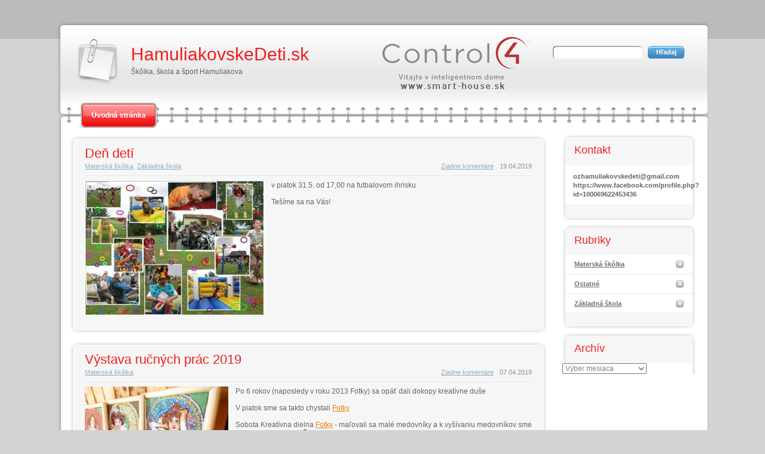

--- FILE ---
content_type: text/html; charset=UTF-8
request_url: http://www.hamuliakovskedeti.sk/category/skolka_hamuliakovo/
body_size: 7250
content:
<!DOCTYPE html PUBLIC "-//W3C//DTD XHTML 1.0 Transitional//EN" "http://www.w3.org/TR/xhtml1/DTD/xhtml1-transitional.dtd">
<html xmlns="http://www.w3.org/1999/xhtml">
<head profile="http://gmpg.org/xfn/11">
<meta http-equiv="Content-Type" content="text/html; charset=UTF-8" />
<title>HamuliakovskeDeti.sk   &raquo; Materská škôlka</title>
<meta name="generator" content="WordPress 2.7.1" /> <!-- leave this for stats -->
<link rel="stylesheet" href="http://www.hamuliakovskedeti.sk/wp-content/themes/modern-notepad/style.css" type="text/css" media="screen" />
<link rel="stylesheet" href="http://www.hamuliakovskedeti.sk/wp-content/themes/modern-notepad/print.css" type="text/css" media="print" />
<link rel="alternate" type="application/rss+xml" title="RSS 2.0" href="http://www.hamuliakovskedeti.sk/feed/" />
<link rel="alternate" type="text/xml" title="RSS .92" href="http://www.hamuliakovskedeti.sk/feed/rss/" />
<link rel="alternate" type="application/atom+xml" title="Atom 0.3" href="http://www.hamuliakovskedeti.sk/feed/atom/" />
<link rel="pingback" href="http://www.hamuliakovskedeti.sk/xmlrpc.php" />
	<link rel='archives' title='Máj 2025' href='http://www.hamuliakovskedeti.sk/2025/05/' />
	<link rel='archives' title='Február 2025' href='http://www.hamuliakovskedeti.sk/2025/02/' />
	<link rel='archives' title='Január 2024' href='http://www.hamuliakovskedeti.sk/2024/01/' />
	<link rel='archives' title='November 2020' href='http://www.hamuliakovskedeti.sk/2020/11/' />
	<link rel='archives' title='Júl 2020' href='http://www.hamuliakovskedeti.sk/2020/07/' />
	<link rel='archives' title='Jún 2020' href='http://www.hamuliakovskedeti.sk/2020/06/' />
	<link rel='archives' title='Marec 2020' href='http://www.hamuliakovskedeti.sk/2020/03/' />
	<link rel='archives' title='December 2019' href='http://www.hamuliakovskedeti.sk/2019/12/' />
	<link rel='archives' title='Júl 2019' href='http://www.hamuliakovskedeti.sk/2019/07/' />
	<link rel='archives' title='Apríl 2019' href='http://www.hamuliakovskedeti.sk/2019/04/' />
	<link rel='archives' title='Február 2019' href='http://www.hamuliakovskedeti.sk/2019/02/' />
	<link rel='archives' title='Január 2019' href='http://www.hamuliakovskedeti.sk/2019/01/' />
	<link rel='archives' title='December 2018' href='http://www.hamuliakovskedeti.sk/2018/12/' />
	<link rel='archives' title='November 2018' href='http://www.hamuliakovskedeti.sk/2018/11/' />
	<link rel='archives' title='August 2018' href='http://www.hamuliakovskedeti.sk/2018/08/' />
	<link rel='archives' title='Júl 2018' href='http://www.hamuliakovskedeti.sk/2018/07/' />
	<link rel='archives' title='Jún 2018' href='http://www.hamuliakovskedeti.sk/2018/06/' />
	<link rel='archives' title='Apríl 2018' href='http://www.hamuliakovskedeti.sk/2018/04/' />
	<link rel='archives' title='Marec 2018' href='http://www.hamuliakovskedeti.sk/2018/03/' />
	<link rel='archives' title='Február 2018' href='http://www.hamuliakovskedeti.sk/2018/02/' />
	<link rel='archives' title='Január 2018' href='http://www.hamuliakovskedeti.sk/2018/01/' />
	<link rel='archives' title='December 2017' href='http://www.hamuliakovskedeti.sk/2017/12/' />
	<link rel='archives' title='November 2017' href='http://www.hamuliakovskedeti.sk/2017/11/' />
	<link rel='archives' title='Október 2017' href='http://www.hamuliakovskedeti.sk/2017/10/' />
	<link rel='archives' title='September 2017' href='http://www.hamuliakovskedeti.sk/2017/09/' />
	<link rel='archives' title='Júl 2017' href='http://www.hamuliakovskedeti.sk/2017/07/' />
	<link rel='archives' title='Jún 2017' href='http://www.hamuliakovskedeti.sk/2017/06/' />
	<link rel='archives' title='Máj 2017' href='http://www.hamuliakovskedeti.sk/2017/05/' />
	<link rel='archives' title='Apríl 2017' href='http://www.hamuliakovskedeti.sk/2017/04/' />
	<link rel='archives' title='Marec 2017' href='http://www.hamuliakovskedeti.sk/2017/03/' />
	<link rel='archives' title='Február 2017' href='http://www.hamuliakovskedeti.sk/2017/02/' />
	<link rel='archives' title='December 2016' href='http://www.hamuliakovskedeti.sk/2016/12/' />
	<link rel='archives' title='November 2016' href='http://www.hamuliakovskedeti.sk/2016/11/' />
	<link rel='archives' title='Október 2016' href='http://www.hamuliakovskedeti.sk/2016/10/' />
	<link rel='archives' title='September 2016' href='http://www.hamuliakovskedeti.sk/2016/09/' />
	<link rel='archives' title='Júl 2016' href='http://www.hamuliakovskedeti.sk/2016/07/' />
	<link rel='archives' title='Jún 2016' href='http://www.hamuliakovskedeti.sk/2016/06/' />
	<link rel='archives' title='Máj 2016' href='http://www.hamuliakovskedeti.sk/2016/05/' />
	<link rel='archives' title='Apríl 2016' href='http://www.hamuliakovskedeti.sk/2016/04/' />
	<link rel='archives' title='Marec 2016' href='http://www.hamuliakovskedeti.sk/2016/03/' />
	<link rel='archives' title='Február 2016' href='http://www.hamuliakovskedeti.sk/2016/02/' />
	<link rel='archives' title='Január 2016' href='http://www.hamuliakovskedeti.sk/2016/01/' />
	<link rel='archives' title='December 2015' href='http://www.hamuliakovskedeti.sk/2015/12/' />
	<link rel='archives' title='November 2015' href='http://www.hamuliakovskedeti.sk/2015/11/' />
	<link rel='archives' title='Október 2015' href='http://www.hamuliakovskedeti.sk/2015/10/' />
	<link rel='archives' title='September 2015' href='http://www.hamuliakovskedeti.sk/2015/09/' />
	<link rel='archives' title='Júl 2015' href='http://www.hamuliakovskedeti.sk/2015/07/' />
	<link rel='archives' title='Jún 2015' href='http://www.hamuliakovskedeti.sk/2015/06/' />
	<link rel='archives' title='Máj 2015' href='http://www.hamuliakovskedeti.sk/2015/05/' />
	<link rel='archives' title='Apríl 2015' href='http://www.hamuliakovskedeti.sk/2015/04/' />
	<link rel='archives' title='Február 2015' href='http://www.hamuliakovskedeti.sk/2015/02/' />
	<link rel='archives' title='Január 2015' href='http://www.hamuliakovskedeti.sk/2015/01/' />
	<link rel='archives' title='December 2014' href='http://www.hamuliakovskedeti.sk/2014/12/' />
	<link rel='archives' title='November 2014' href='http://www.hamuliakovskedeti.sk/2014/11/' />
	<link rel='archives' title='Október 2014' href='http://www.hamuliakovskedeti.sk/2014/10/' />
	<link rel='archives' title='September 2014' href='http://www.hamuliakovskedeti.sk/2014/09/' />
	<link rel='archives' title='August 2014' href='http://www.hamuliakovskedeti.sk/2014/08/' />
	<link rel='archives' title='Júl 2014' href='http://www.hamuliakovskedeti.sk/2014/07/' />
	<link rel='archives' title='Jún 2014' href='http://www.hamuliakovskedeti.sk/2014/06/' />
	<link rel='archives' title='Máj 2014' href='http://www.hamuliakovskedeti.sk/2014/05/' />
	<link rel='archives' title='Apríl 2014' href='http://www.hamuliakovskedeti.sk/2014/04/' />
	<link rel='archives' title='Marec 2014' href='http://www.hamuliakovskedeti.sk/2014/03/' />
	<link rel='archives' title='Február 2014' href='http://www.hamuliakovskedeti.sk/2014/02/' />
	<link rel='archives' title='Január 2014' href='http://www.hamuliakovskedeti.sk/2014/01/' />
	<link rel='archives' title='December 2013' href='http://www.hamuliakovskedeti.sk/2013/12/' />
	<link rel='archives' title='November 2013' href='http://www.hamuliakovskedeti.sk/2013/11/' />
	<link rel='archives' title='Október 2013' href='http://www.hamuliakovskedeti.sk/2013/10/' />
	<link rel='archives' title='September 2013' href='http://www.hamuliakovskedeti.sk/2013/09/' />
	<link rel='archives' title='August 2013' href='http://www.hamuliakovskedeti.sk/2013/08/' />
	<link rel='archives' title='Júl 2013' href='http://www.hamuliakovskedeti.sk/2013/07/' />
	<link rel='archives' title='Jún 2013' href='http://www.hamuliakovskedeti.sk/2013/06/' />
	<link rel='archives' title='Máj 2013' href='http://www.hamuliakovskedeti.sk/2013/05/' />
	<link rel='archives' title='Apríl 2013' href='http://www.hamuliakovskedeti.sk/2013/04/' />
	<link rel='archives' title='Marec 2013' href='http://www.hamuliakovskedeti.sk/2013/03/' />
	<link rel='archives' title='Február 2013' href='http://www.hamuliakovskedeti.sk/2013/02/' />
	<link rel='archives' title='Január 2013' href='http://www.hamuliakovskedeti.sk/2013/01/' />
	<link rel='archives' title='December 2012' href='http://www.hamuliakovskedeti.sk/2012/12/' />
	<link rel='archives' title='November 2012' href='http://www.hamuliakovskedeti.sk/2012/11/' />
	<link rel='archives' title='Október 2012' href='http://www.hamuliakovskedeti.sk/2012/10/' />
	<link rel='archives' title='September 2012' href='http://www.hamuliakovskedeti.sk/2012/09/' />
	<link rel='archives' title='Júl 2012' href='http://www.hamuliakovskedeti.sk/2012/07/' />
	<link rel='archives' title='Jún 2012' href='http://www.hamuliakovskedeti.sk/2012/06/' />
	<link rel='archives' title='Máj 2012' href='http://www.hamuliakovskedeti.sk/2012/05/' />
	<link rel='archives' title='Apríl 2012' href='http://www.hamuliakovskedeti.sk/2012/04/' />
	<link rel='archives' title='Marec 2012' href='http://www.hamuliakovskedeti.sk/2012/03/' />
	<link rel='archives' title='Február 2012' href='http://www.hamuliakovskedeti.sk/2012/02/' />
	<link rel='archives' title='Január 2012' href='http://www.hamuliakovskedeti.sk/2012/01/' />
	<link rel='archives' title='December 2011' href='http://www.hamuliakovskedeti.sk/2011/12/' />
	<link rel='archives' title='November 2011' href='http://www.hamuliakovskedeti.sk/2011/11/' />
	<link rel='archives' title='Október 2011' href='http://www.hamuliakovskedeti.sk/2011/10/' />
	<link rel='archives' title='September 2011' href='http://www.hamuliakovskedeti.sk/2011/09/' />
	<link rel='archives' title='Júl 2011' href='http://www.hamuliakovskedeti.sk/2011/07/' />
	<link rel='archives' title='Jún 2011' href='http://www.hamuliakovskedeti.sk/2011/06/' />
	<link rel='archives' title='Máj 2011' href='http://www.hamuliakovskedeti.sk/2011/05/' />
	<link rel='archives' title='Apríl 2011' href='http://www.hamuliakovskedeti.sk/2011/04/' />
	<link rel='archives' title='Marec 2011' href='http://www.hamuliakovskedeti.sk/2011/03/' />
	<link rel='archives' title='Február 2011' href='http://www.hamuliakovskedeti.sk/2011/02/' />
	<link rel='archives' title='Január 2011' href='http://www.hamuliakovskedeti.sk/2011/01/' />
	<link rel='archives' title='December 2010' href='http://www.hamuliakovskedeti.sk/2010/12/' />
	<link rel='archives' title='November 2010' href='http://www.hamuliakovskedeti.sk/2010/11/' />
	<link rel='archives' title='Október 2010' href='http://www.hamuliakovskedeti.sk/2010/10/' />
	<link rel='archives' title='September 2010' href='http://www.hamuliakovskedeti.sk/2010/09/' />
	<link rel='archives' title='August 2010' href='http://www.hamuliakovskedeti.sk/2010/08/' />
	<link rel='archives' title='Júl 2010' href='http://www.hamuliakovskedeti.sk/2010/07/' />
	<link rel='archives' title='Jún 2010' href='http://www.hamuliakovskedeti.sk/2010/06/' />
	<link rel='archives' title='Máj 2010' href='http://www.hamuliakovskedeti.sk/2010/05/' />
	<link rel='archives' title='Apríl 2010' href='http://www.hamuliakovskedeti.sk/2010/04/' />
	<link rel='archives' title='Marec 2010' href='http://www.hamuliakovskedeti.sk/2010/03/' />
	<link rel='archives' title='Február 2010' href='http://www.hamuliakovskedeti.sk/2010/02/' />
	<link rel='archives' title='Január 2010' href='http://www.hamuliakovskedeti.sk/2010/01/' />
	<link rel='archives' title='December 2009' href='http://www.hamuliakovskedeti.sk/2009/12/' />
	<link rel='archives' title='November 2009' href='http://www.hamuliakovskedeti.sk/2009/11/' />
	<link rel='archives' title='Október 2009' href='http://www.hamuliakovskedeti.sk/2009/10/' />
	<link rel='archives' title='September 2009' href='http://www.hamuliakovskedeti.sk/2009/09/' />
	<link rel='archives' title='August 2009' href='http://www.hamuliakovskedeti.sk/2009/08/' />
	<link rel='archives' title='Júl 2009' href='http://www.hamuliakovskedeti.sk/2009/07/' />
	<link rel='archives' title='Jún 2009' href='http://www.hamuliakovskedeti.sk/2009/06/' />
	<link rel='archives' title='Máj 2009' href='http://www.hamuliakovskedeti.sk/2009/05/' />
	<link rel='archives' title='Apríl 2009' href='http://www.hamuliakovskedeti.sk/2009/04/' />
	<link rel='archives' title='Marec 2009' href='http://www.hamuliakovskedeti.sk/2009/03/' />
	<link rel='archives' title='Február 2009' href='http://www.hamuliakovskedeti.sk/2009/02/' />
	<link rel='archives' title='Január 2009' href='http://www.hamuliakovskedeti.sk/2009/01/' />
	<link rel='archives' title='December 2008' href='http://www.hamuliakovskedeti.sk/2008/12/' />
	<link rel='archives' title='November 2008' href='http://www.hamuliakovskedeti.sk/2008/11/' />
	<link rel='archives' title='Október 2008' href='http://www.hamuliakovskedeti.sk/2008/10/' />
	<link rel='archives' title='September 2008' href='http://www.hamuliakovskedeti.sk/2008/09/' />
	<link rel='archives' title='August 2008' href='http://www.hamuliakovskedeti.sk/2008/08/' />
	<link rel='archives' title='Júl 2008' href='http://www.hamuliakovskedeti.sk/2008/07/' />
	<link rel='archives' title='Jún 2008' href='http://www.hamuliakovskedeti.sk/2008/06/' />
<link rel='stylesheet' href='http://www.hamuliakovskedeti.sk/wp-content/plugins/nextgen-gallery/css/nggallery.css?ver=1.0.0' type='text/css' media='screen' />
<link rel='stylesheet' href='http://www.hamuliakovskedeti.sk/wp-content/plugins/nextgen-gallery/shutter/shutter-reloaded.css?ver=1.3.0' type='text/css' media='screen' />
<link rel="EditURI" type="application/rsd+xml" title="RSD" href="http://www.hamuliakovskedeti.sk/xmlrpc.php?rsd" />
<link rel="wlwmanifest" type="application/wlwmanifest+xml" href="http://www.hamuliakovskedeti.sk/wp-includes/wlwmanifest.xml" /> 
<meta name='NextGEN' content='1.1.0' />
<script type='text/javascript'>
/* <![CDATA[ */
	shutterSettings = {
		msgLoading: "L O A D I N G",
		msgClose: "Click to Close",
		imageCount: "1"
	}
/* ]]> */
</script>
<script type='text/javascript' src='http://www.hamuliakovskedeti.sk/wp-content/plugins/nextgen-gallery/shutter/shutter-reloaded.js?ver=1.3.0'></script>
<meta name="generator" content="WordPress 2.7.1" />

<!-- begin nextgen-smooth scripts -->
          <script type="text/javascript"  src="http://www.hamuliakovskedeti.sk/wp-content/plugins/nextgen-smooth-gallery/SmoothGallery/scripts/mootools.v1.11.js"></script>
          <script type="text/javascript"  src="http://www.hamuliakovskedeti.sk/wp-content/plugins/nextgen-smooth-gallery/SmoothGallery/scripts/jd.gallery.js"></script>
          <script type="text/javascript"  src="http://www.hamuliakovskedeti.sk/wp-content/plugins/nextgen-smooth-gallery/SmoothGallery/scripts/jd.gallery.transitions.js"></script>          
          <link   type="text/css"        href="http://www.hamuliakovskedeti.sk/wp-content/plugins/nextgen-smooth-gallery/SmoothGallery/css/jd.gallery.css" rel="stylesheet" media="screen" />
        <!-- end nextgen-smooth scripts -->
       <link id='MediaRSS' rel='alternate' type='application/rss+xml' title='NextGEN Gallery RSS Feed' href='http://www.hamuliakovskedeti.sk/wp-content/plugins/nextgen-gallery/xml/media-rss.php' />

<!-- NextGeEN Gallery CoolIris/PicLens support -->
<script type="text/javascript" src="http://lite.piclens.com/current/piclens_optimized.js"></script>
<!-- /NextGEN Gallery CoolIris/PicLens support --><!--[if IE ]>
<link type="text/css" rel="stylesheet" media="screen" href="http://www.hamuliakovskedeti.sk/wp-content/themes/modern-notepad/ie.css" />
<![endif]-->
</head>
<body>
	<div class="top-line"><div class="bottom-line">
    <div id="root">
        <div id="header">
        	<div class="headers">&nbsp;<!--This text can be changed ### for your personal quote--></div>
        	
            <div class="content">
                <h1><a href="http://www.hamuliakovskedeti.sk">HamuliakovskeDeti.sk</a></h1>
                <div class="description">Škôlka, škola a šport Hamuliakova</div>
				<ul id="nav-bar">
					<li><a href="http://www.hamuliakovskedeti.sk">Úvodná stránka</a></li>
									</ul>
                <form id="searchform" action="http://www.hamuliakovskedeti.sk/">
                    <div><input type="text" value="" name="s" id="s" class="text" /><input type="submit" value="Hľadaj" class="button" /></div>
                </form>
            </div>
        </div><!--#header-->

        <div id="main">  

<script>
  (function(i,s,o,g,r,a,m){i['GoogleAnalyticsObject']=r;i[r]=i[r]||function(){
  (i[r].q=i[r].q||[]).push(arguments)},i[r].l=1*new Date();a=s.createElement(o),
  m=s.getElementsByTagName(o)[0];a.async=1;a.src=g;m.parentNode.insertBefore(a,m)
  })(window,document,'script','//www.google-analytics.com/analytics.js','ga');
 
  ga('create', 'UA-66441266-1', 'auto');
  ga('send', 'pageview');
 
</script>
  
<div id="main-block">
    <div id="content">
    	            <ul>
            	                	<li class="post" id="post-9274">
                		<div class="content">
                            <div class="title">
                        	    <h2><a href="http://www.hamuliakovskedeti.sk/den-deti-5/" rel="bookmark" title="Permanent Link to Deň detí">Deň detí</a></h2>
                            </div>
                            <div class="postdata">
                                <span class="category"><a href="http://www.hamuliakovskedeti.sk/category/skolka_hamuliakovo/" title="Zobraz všetky články v&nbsp;rubrike Materská škôlka" rel="category tag">Materská škôlka</a>,  <a href="http://www.hamuliakovskedeti.sk/category/skola_hamuliakovo/" title="Zobraz všetky články v&nbsp;rubrike Základná škola" rel="category tag">Základná škola</a></span>
                                <span class="date">19.04.2019</span>
                                <span class="comments"><a href="http://www.hamuliakovskedeti.sk/den-deti-5/#respond" title="Komentár k Deň detí">Žiadne komentáre</a></span>
                            </div><!--.postdata-->
                    		<div class="entry">
                    		    <p><a href="http://www.hamuliakovskedeti.sk/wp-content/mdd4.jpg"><img class="alignleft size-medium wp-image-9277" title="mdd4" src="http://www.hamuliakovskedeti.sk/wp-content/mdd4-300x226.jpg" alt="mdd4" width="300" height="226" /></a>v piatok 31.5. od 17,00 na futbalovom ihrisku</p>
<p>Tešíme sa na Vás!</p>
                    		</div>
                    		                		</div>
                		<div class="footer"></div>
                	</li>
            	                	<li class="post" id="post-9224">
                		<div class="content">
                            <div class="title">
                        	    <h2><a href="http://www.hamuliakovskedeti.sk/vystava-rucnych-prac-2019/" rel="bookmark" title="Permanent Link to Výstava ručných prác 2019">Výstava ručných prác 2019</a></h2>
                            </div>
                            <div class="postdata">
                                <span class="category"><a href="http://www.hamuliakovskedeti.sk/category/skolka_hamuliakovo/" title="Zobraz všetky články v&nbsp;rubrike Materská škôlka" rel="category tag">Materská škôlka</a></span>
                                <span class="date">07.04.2019</span>
                                <span class="comments"><a href="http://www.hamuliakovskedeti.sk/vystava-rucnych-prac-2019/#respond" title="Komentár k Výstava ručných prác 2019">Žiadne komentáre</a></span>
                            </div><!--.postdata-->
                    		<div class="entry">
                    		    <p><a href="http://www.hamuliakovskedeti.sk/wp-content/vrp2019-ls_11.jpg"><img class="alignleft size-medium wp-image-9225" title="vrp2019-ls_11" src="http://www.hamuliakovskedeti.sk/wp-content/vrp2019-ls_11-300x200.jpg" alt="vrp2019-ls_11" width="240" height="160" /></a>Po 6 rokov (naposledy v roku 2013 Fotky) sa opäť dali dokopy kreatívne duše</p>
<p>V piatok sme sa takto chystali <a href="https://photos.app.goo.gl/SigykmadJAr8Pt8c6" target="_blank">Fotky</a></p>
<p>Sobota Kreatívna dielna <a href="https://photos.app.goo.gl/D238EHBsc54zRyUo8" target="_blank">Fotky</a> - maľovali sa malé medovníky a k vyšívaniu medovníkov sme sa ani len nedostali <img src='http://www.hamuliakovskedeti.sk/wp-includes/images/smilies/icon_smile.gif' alt=':-)' class='wp-smiley' /> </p>
<p>Nedeľa: beseda s maďarským spisovateľom Szomolai Tibor, ktorý takéto vajíčka robí. <a href="https://photos.app.goo.gl/rkS3GQNNj8jo8byS8" target="_blank">Fotky</a></p>
<p>Veľká vďaka patrí všetkým 28 vystavovateľom! Bol to pekný príklad budovania komunity <img src='http://www.hamuliakovskedeti.sk/wp-includes/images/smilies/icon_smile.gif' alt=':-)' class='wp-smiley' /> </p>
<p><a href="https://photos.app.goo.gl/5yrqPVNcwypk5er28" target="_blank">Fotky z celej výstavy</a> - 270 fotiek 3 fotografmi &#8230;je čo pozerať <img src='http://www.hamuliakovskedeti.sk/wp-includes/images/smilies/icon_smile.gif' alt=':-)' class='wp-smiley' /> </p>
<p>. <a href="http://www.hamuliakovskedeti.sk/vystava-rucnych-prac-2019/#more-9224" class="more-link">Viac&#8230;</a></p>
                    		</div>
                    		                		</div>
                		<div class="footer"></div>
                	</li>
            	                	<li class="post" id="post-9178">
                		<div class="content">
                            <div class="title">
                        	    <h2><a href="http://www.hamuliakovskedeti.sk/podporte-hamuliakovske-deti-vasimi-z-dane-8/" rel="bookmark" title="Permanent Link to Podporte hamuliakovské deti Vašimi % z dane">Podporte hamuliakovské deti Vašimi % z dane</a></h2>
                            </div>
                            <div class="postdata">
                                <span class="category"><a href="http://www.hamuliakovskedeti.sk/category/skolka_hamuliakovo/" title="Zobraz všetky články v&nbsp;rubrike Materská škôlka" rel="category tag">Materská škôlka</a>,  <a href="http://www.hamuliakovskedeti.sk/category/skola_hamuliakovo/" title="Zobraz všetky články v&nbsp;rubrike Základná škola" rel="category tag">Základná škola</a></span>
                                <span class="date">13.02.2019</span>
                                <span class="comments"><a href="http://www.hamuliakovskedeti.sk/podporte-hamuliakovske-deti-vasimi-z-dane-8/#respond" title="Komentár k Podporte hamuliakovské deti Vašimi % z dane">Žiadne komentáre</a></span>
                            </div><!--.postdata-->
                    		<div class="entry">
                    		    <p><a href="http://www.hamuliakovskedeti.sk/wp-content/2percenta-2euro3.gif"><img class="alignleft size-full wp-image-9180" title="2percenta-2euro3" src="http://www.hamuliakovskedeti.sk/wp-content/2percenta-2euro3.gif" alt="2percenta-2euro3" width="109" height="109" /></a></p>
<p>Vážení spoluobčania, priatelia a priaznivci!</p>
<p>Vaše 2% (1,5%) predstavujú pre naše občianske združenie podstatnú časť finančnej podpory, vďaka ktorej môžeme realizovať naše ciele: podporovať vzdelávanie, záujmovú činnosť, mimoškolské a voľnočasové aktivity, ktoré môžu využívať všetky deti z Hamuliakova.</p>
<p><strong>Ďakujeme Vám, ak na hamuliakovské deti budete pamätať aj tento rok.</strong></p>
<p><strong> <a href="http://www.hamuliakovskedeti.sk/podporte-hamuliakovske-deti-vasimi-z-dane-8/#more-9178" class="more-link">Viac&#8230;</a></p>
                    		</div>
                    		                		</div>
                		<div class="footer"></div>
                	</li>
            	                	<li class="post" id="post-9208">
                		<div class="content">
                            <div class="title">
                        	    <h2><a href="http://www.hamuliakovskedeti.sk/valne-zhromazdenie-oz/" rel="bookmark" title="Permanent Link to Valné zhromaždenie OZ">Valné zhromaždenie OZ</a></h2>
                            </div>
                            <div class="postdata">
                                <span class="category"><a href="http://www.hamuliakovskedeti.sk/category/skolka_hamuliakovo/" title="Zobraz všetky články v&nbsp;rubrike Materská škôlka" rel="category tag">Materská škôlka</a>,  <a href="http://www.hamuliakovskedeti.sk/category/skola_hamuliakovo/" title="Zobraz všetky články v&nbsp;rubrike Základná škola" rel="category tag">Základná škola</a></span>
                                <span class="date">10.02.2019</span>
                                <span class="comments"><a href="http://www.hamuliakovskedeti.sk/valne-zhromazdenie-oz/#respond" title="Komentár k Valné zhromaždenie OZ">Žiadne komentáre</a></span>
                            </div><!--.postdata-->
                    		<div class="entry">
                    		    <address><a href="http://www.hamuliakovskedeti.sk/wp-content/resize-of-logo-oz-diavcatkochlapec-farebne.jpg"><img class="alignleft size-medium wp-image-9209" title="resize-of-logo-oz-diavcatkochlapec-farebne" src="http://www.hamuliakovskedeti.sk/wp-content/resize-of-logo-oz-diavcatkochlapec-farebne-300x229.jpg" alt="resize-of-logo-oz-diavcatkochlapec-farebne" width="300" height="229" /></a>Oznámenie o konaní valného zhromaždenia</address>
<address>.</address>
<address> <a href="http://www.hamuliakovskedeti.sk/valne-zhromazdenie-oz/#more-9208" class="more-link">Viac&#8230;</a></p>
                    		</div>
                    		                		</div>
                		<div class="footer"></div>
                	</li>
            	                	<li class="post" id="post-9152">
                		<div class="content">
                            <div class="title">
                        	    <h2><a href="http://www.hamuliakovskedeti.sk/15-rokov-oz-hamuliakovske-deti-torta/" rel="bookmark" title="Permanent Link to 15 rokov OZ Hamuliakovské deti - torta">15 rokov OZ Hamuliakovské deti - torta</a></h2>
                            </div>
                            <div class="postdata">
                                <span class="category"><a href="http://www.hamuliakovskedeti.sk/category/skolka_hamuliakovo/" title="Zobraz všetky články v&nbsp;rubrike Materská škôlka" rel="category tag">Materská škôlka</a>,  <a href="http://www.hamuliakovskedeti.sk/category/skola_hamuliakovo/" title="Zobraz všetky články v&nbsp;rubrike Základná škola" rel="category tag">Základná škola</a></span>
                                <span class="date">08.02.2019</span>
                                <span class="comments"><a href="http://www.hamuliakovskedeti.sk/15-rokov-oz-hamuliakovske-deti-torta/#respond" title="Komentár k 15 rokov OZ Hamuliakovské deti - torta">Žiadne komentáre</a></span>
                            </div><!--.postdata-->
                    		<div class="entry">
                    		    <p><a href="http://www.hamuliakovskedeti.sk/wp-content/01-kozliatka-a-vlk-ap-1_1.jpg"><img class="alignleft size-medium wp-image-9153" title="01-kozliatka-a-vlk-ap-1_1" src="http://www.hamuliakovskedeti.sk/wp-content/01-kozliatka-a-vlk-ap-1_1-205x300.jpg" alt="01-kozliatka-a-vlk-ap-1_1" width="205" height="300" /></a> Fantastická torta pre 200 ľudí  <a href="http://www.hamuliakovskedeti.sk/15-rokov-oz-hamuliakovske-deti-torta/#more-9152" class="more-link">Viac&#8230;</a></p>
                    		</div>
                    		                		</div>
                		<div class="footer"></div>
                	</li>
            	                	<li class="post" id="post-9144">
                		<div class="content">
                            <div class="title">
                        	    <h2><a href="http://www.hamuliakovskedeti.sk/15-rokov-oz-hamuliakovske-deti-oslava-2/" rel="bookmark" title="Permanent Link to 15 rokov OZ Hamuliakovské deti - oslava">15 rokov OZ Hamuliakovské deti - oslava</a></h2>
                            </div>
                            <div class="postdata">
                                <span class="category"><a href="http://www.hamuliakovskedeti.sk/category/skolka_hamuliakovo/" title="Zobraz všetky články v&nbsp;rubrike Materská škôlka" rel="category tag">Materská škôlka</a>,  <a href="http://www.hamuliakovskedeti.sk/category/skola_hamuliakovo/" title="Zobraz všetky články v&nbsp;rubrike Základná škola" rel="category tag">Základná škola</a></span>
                                <span class="date">08.02.2019</span>
                                <span class="comments"><a href="http://www.hamuliakovskedeti.sk/15-rokov-oz-hamuliakovske-deti-oslava-2/#respond" title="Komentár k 15 rokov OZ Hamuliakovské deti - oslava">Žiadne komentáre</a></span>
                            </div><!--.postdata-->
                    		<div class="entry">
                    		    <p><a href="http://www.hamuliakovskedeti.sk/wp-content/01-ls-kozliatka-a-vlk-20190208_25_1.jpg"><img class="alignleft size-medium wp-image-9145" title="01-ls-kozliatka-a-vlk-20190208_25_1" src="http://www.hamuliakovskedeti.sk/wp-content/01-ls-kozliatka-a-vlk-20190208_25_1-300x200.jpg" alt="01-ls-kozliatka-a-vlk-20190208_25_1" width="300" height="200" /></a></p>
<p>Občianske združenie Hamuliakovské deti bolo založené v roku 2004. Takže tento rok oslavujeme jeho 15. výročie založenia. Chceli sme to osláviť dôstojne &#8230;&#8230; a asi súhlasíte, keď skonštatujeme, že dnešná oslava sa naozaj vydarila. Ako niekto povedal, bola &#8220;brutálne dobrá&#8221;.</p>
<p><span>Vďaka všetkým, ktorí to vymysleli a zrealizovali. Vďaka Kaprálikovcom za fantastický zážitok</span><span>a pani Anke Parákovej za neskutočnú tortu</span><span>. A v neposledom rade pani Lulu Sutton za top fotky. </span><span>Bolo to naozaj vydarené poobedie!</span></p>
<p><a href="https://photos.app.goo.gl/7pRjvDZyAWpqixDV7" target="_blank">Fotky</a></p>
                    		</div>
                    		                		</div>
                		<div class="footer"></div>
                	</li>
            	                	<li class="post" id="post-9133">
                		<div class="content">
                            <div class="title">
                        	    <h2><a href="http://www.hamuliakovskedeti.sk/15-rokov-oz-hamuliakovske-deti-oslava/" rel="bookmark" title="Permanent Link to 15 rokov OZ Hamuliakovské deti - oslava">15 rokov OZ Hamuliakovské deti - oslava</a></h2>
                            </div>
                            <div class="postdata">
                                <span class="category"><a href="http://www.hamuliakovskedeti.sk/category/skolka_hamuliakovo/" title="Zobraz všetky články v&nbsp;rubrike Materská škôlka" rel="category tag">Materská škôlka</a>,  <a href="http://www.hamuliakovskedeti.sk/category/ostatne/" title="Zobraz všetky články v&nbsp;rubrike Ostatné" rel="category tag">Ostatné</a></span>
                                <span class="date">09.01.2019</span>
                                <span class="comments"><a href="http://www.hamuliakovskedeti.sk/15-rokov-oz-hamuliakovske-deti-oslava/#respond" title="Komentár k 15 rokov OZ Hamuliakovské deti - oslava">Žiadne komentáre</a></span>
                            </div><!--.postdata-->
                    		<div class="entry">
                    		    <p><a href="http://www.hamuliakovskedeti.sk/wp-content/orig_kozliatka_a_vlk_20171215114759_li.jpg"><img class="alignleft size-medium wp-image-9134" title="orig_kozliatka_a_vlk_20171215114759_li" src="http://www.hamuliakovskedeti.sk/wp-content/orig_kozliatka_a_vlk_20171215114759_li-300x300.jpg" alt="orig_kozliatka_a_vlk_20171215114759_li" width="300" height="300" /></a> Oslavujeme s Vami!</p>
<p>* dňa 8.2.2019 o 17,00 v Kultúrnom dome v Hamuliakove</p>
<p>* predstavenie Kozliatka a Vlk - tradičná rozprávka v netradičnom podaní známych hercov &#8230;. do Hamuliakova prídu zahrať tri generácie známej hereckej rodiny Kaprálikovcov</p>
<p>Viac  <a href="http://www.hamuliakovskedeti.sk/15-rokov-oz-hamuliakovske-deti-oslava/#more-9133" class="more-link">Viac&#8230;</a></p>
                    		</div>
                    		                		</div>
                		<div class="footer"></div>
                	</li>
            	                	<li class="post" id="post-8880">
                		<div class="content">
                            <div class="title">
                        	    <h2><a href="http://www.hamuliakovskedeti.sk/zapis-do-ms-6/" rel="bookmark" title="Permanent Link to Zápis do MŠ">Zápis do MŠ</a></h2>
                            </div>
                            <div class="postdata">
                                <span class="category"><a href="http://www.hamuliakovskedeti.sk/category/skolka_hamuliakovo/" title="Zobraz všetky články v&nbsp;rubrike Materská škôlka" rel="category tag">Materská škôlka</a></span>
                                <span class="date">27.03.2018</span>
                                <span class="comments"><a href="http://www.hamuliakovskedeti.sk/zapis-do-ms-6/#respond" title="Komentár k Zápis do MŠ">Žiadne komentáre</a></span>
                            </div><!--.postdata-->
                    		<div class="entry">
                    		    <p><a href="http://www.hamuliakovskedeti.sk/wp-content/ham-ms-logo-b16.jpg"><img class="alignleft size-medium wp-image-8881" title="ham-ms-logo-b16" src="http://www.hamuliakovskedeti.sk/wp-content/ham-ms-logo-b16-300x300.jpg" alt="ham-ms-logo-b16" width="192" height="192" /></a>Zápis do MŠ <a href="http://www.hamuliakovskedeti.sk/wp-content/ms-zapis-2018.pdf">Kliknite sem</a></p>
                    		</div>
                    		                		</div>
                		<div class="footer"></div>
                	</li>
            	                	<li class="post" id="post-8833">
                		<div class="content">
                            <div class="title">
                        	    <h2><a href="http://www.hamuliakovskedeti.sk/podporte-hamuliakovske-deti-vasimi-z-dane-7/" rel="bookmark" title="Permanent Link to Podporte hamuliakovské deti Vašimi % z dane">Podporte hamuliakovské deti Vašimi % z dane</a></h2>
                            </div>
                            <div class="postdata">
                                <span class="category"><a href="http://www.hamuliakovskedeti.sk/category/skolka_hamuliakovo/" title="Zobraz všetky články v&nbsp;rubrike Materská škôlka" rel="category tag">Materská škôlka</a>,  <a href="http://www.hamuliakovskedeti.sk/category/skola_hamuliakovo/" title="Zobraz všetky články v&nbsp;rubrike Základná škola" rel="category tag">Základná škola</a></span>
                                <span class="date">19.02.2018</span>
                                <span class="comments"><a href="http://www.hamuliakovskedeti.sk/podporte-hamuliakovske-deti-vasimi-z-dane-7/#respond" title="Komentár k Podporte hamuliakovské deti Vašimi % z dane">Žiadne komentáre</a></span>
                            </div><!--.postdata-->
                    		<div class="entry">
                    		    <p><a href="http://www.hamuliakovskedeti.sk/wp-content/2euro4.gif"><img class="alignleft size-full wp-image-8834" title="2euro4" src="http://www.hamuliakovskedeti.sk/wp-content/2euro4.gif" alt="2euro4" width="109" height="109" /></a>Vážení spoluobčania, priatelia a priaznivci!</p>
<p>Vaše 2% (1,5%) predstavujú pre naše občianske združenie podstatnú časť finančnej podpory, vďaka ktorej môžeme realizovať naše ciele: podporovať vzdelávanie, záujmovú činnosť, mimoškolské a voľnočasové aktivity, ktoré môžu využívať všetky deti z Hamuliakova.</p>
<p><strong>Ďakujeme Vám, ak na hamuliakovské deti budete pamätať aj tento rok.</strong></p>
<p><strong> <a href="http://www.hamuliakovskedeti.sk/podporte-hamuliakovske-deti-vasimi-z-dane-7/#more-8833" class="more-link">Viac&#8230;</a></p>
                    		</div>
                    		                		</div>
                		<div class="footer"></div>
                	</li>
            	                	<li class="post" id="post-8813">
                		<div class="content">
                            <div class="title">
                        	    <h2><a href="http://www.hamuliakovskedeti.sk/nielen-prosime-ale-aj-dakujeme/" rel="bookmark" title="Permanent Link to Nielen prosíme, ale aj ĎAKUJEME">Nielen prosíme, ale aj ĎAKUJEME</a></h2>
                            </div>
                            <div class="postdata">
                                <span class="category"><a href="http://www.hamuliakovskedeti.sk/category/skolka_hamuliakovo/" title="Zobraz všetky články v&nbsp;rubrike Materská škôlka" rel="category tag">Materská škôlka</a>,  <a href="http://www.hamuliakovskedeti.sk/category/skola_hamuliakovo/" title="Zobraz všetky články v&nbsp;rubrike Základná škola" rel="category tag">Základná škola</a></span>
                                <span class="date">30.01.2018</span>
                                <span class="comments"><a href="http://www.hamuliakovskedeti.sk/nielen-prosime-ale-aj-dakujeme/#respond" title="Komentár k Nielen prosíme, ale aj ĎAKUJEME">Žiadne komentáre</a></span>
                            </div><!--.postdata-->
                    		<div class="entry">
                    		    <p><span lang="CS"><a href="http://www.hamuliakovskedeti.sk/wp-content/005-imos-final-2018-01-30_24_1.jpg"><img class="alignleft size-large wp-image-8814" title="005-imos-final-2018-01-30_24_1" src="http://www.hamuliakovskedeti.sk/wp-content/005-imos-final-2018-01-30_24_1-1024x682.jpg" alt="005-imos-final-2018-01-30_24_1" width="275" height="183" /></a></span></p>
<p><span lang="CS">Príbeh vo fotkách <a href="https://photos.app.goo.gl/sdcdKy81Hi1VxUUo2" target="_blank">Kliknite sem</a></span></p>
<p><span lang="CS"> <a href="http://www.hamuliakovskedeti.sk/nielen-prosime-ale-aj-dakujeme/#more-8813" class="more-link">Viac&#8230;</a></p>
                    		</div>
                    		                		</div>
                		<div class="footer"></div>
                	</li>
            	             </ul>
             <div class="nav-entries">
        		<span class="prev"><a href="http://www.hamuliakovskedeti.sk/category/skolka_hamuliakovo/page/2/" ><span>&laquo; Predchádzajúci príspevok</span></a></span>
				<span class="next"></span>
			 </div>
            </div><!--#content-->
</div><!--#main-block-->
<div id="right-block">
    		<div class="box">			<div class="header"><h3>Kontakt</h3></div>			<div class="textwidget">ozhamuliakovskedeti@gmail.com

https://www.facebook.com/profile.php?id=100069622453436
</div>
		</div><div class="box"><div class="header"><h3>Rubriky</h3></div>		<ul>
			<li class="cat-item cat-item-3 current-cat"><a href="http://www.hamuliakovskedeti.sk/category/skolka_hamuliakovo/" title="Akcie z materskej škôlky v Hamuliakove">Materská škôlka</a>
</li>
	<li class="cat-item cat-item-1"><a href="http://www.hamuliakovskedeti.sk/category/ostatne/" title="Zobraz všetky články v&nbsp;rubrike Ostatné">Ostatné</a>
</li>
	<li class="cat-item cat-item-4"><a href="http://www.hamuliakovskedeti.sk/category/skola_hamuliakovo/" title="Aktuálne akcie v Základnej škole Hamuliakovo">Základná škola</a>
</li>
		</ul>
</div><div class="box"><div class="header"><h3>Archív</h3></div>		<select name="archive-dropdown" onchange='document.location.href=this.options[this.selectedIndex].value;'> <option value="">Výber mesiaca</option> 	<option value='http://www.hamuliakovskedeti.sk/2025/05/'> Máj 2025 &nbsp;(1)</option>
	<option value='http://www.hamuliakovskedeti.sk/2025/02/'> Február 2025 &nbsp;(3)</option>
	<option value='http://www.hamuliakovskedeti.sk/2024/01/'> Január 2024 &nbsp;(2)</option>
	<option value='http://www.hamuliakovskedeti.sk/2020/11/'> November 2020 &nbsp;(1)</option>
	<option value='http://www.hamuliakovskedeti.sk/2020/07/'> Júl 2020 &nbsp;(1)</option>
	<option value='http://www.hamuliakovskedeti.sk/2020/06/'> Jún 2020 &nbsp;(1)</option>
	<option value='http://www.hamuliakovskedeti.sk/2020/03/'> Marec 2020 &nbsp;(1)</option>
	<option value='http://www.hamuliakovskedeti.sk/2019/12/'> December 2019 &nbsp;(1)</option>
	<option value='http://www.hamuliakovskedeti.sk/2019/07/'> Júl 2019 &nbsp;(2)</option>
	<option value='http://www.hamuliakovskedeti.sk/2019/04/'> Apríl 2019 &nbsp;(4)</option>
	<option value='http://www.hamuliakovskedeti.sk/2019/02/'> Február 2019 &nbsp;(5)</option>
	<option value='http://www.hamuliakovskedeti.sk/2019/01/'> Január 2019 &nbsp;(1)</option>
	<option value='http://www.hamuliakovskedeti.sk/2018/12/'> December 2018 &nbsp;(1)</option>
	<option value='http://www.hamuliakovskedeti.sk/2018/11/'> November 2018 &nbsp;(1)</option>
	<option value='http://www.hamuliakovskedeti.sk/2018/08/'> August 2018 &nbsp;(1)</option>
	<option value='http://www.hamuliakovskedeti.sk/2018/07/'> Júl 2018 &nbsp;(2)</option>
	<option value='http://www.hamuliakovskedeti.sk/2018/06/'> Jún 2018 &nbsp;(1)</option>
	<option value='http://www.hamuliakovskedeti.sk/2018/04/'> Apríl 2018 &nbsp;(2)</option>
	<option value='http://www.hamuliakovskedeti.sk/2018/03/'> Marec 2018 &nbsp;(2)</option>
	<option value='http://www.hamuliakovskedeti.sk/2018/02/'> Február 2018 &nbsp;(1)</option>
	<option value='http://www.hamuliakovskedeti.sk/2018/01/'> Január 2018 &nbsp;(1)</option>
	<option value='http://www.hamuliakovskedeti.sk/2017/12/'> December 2017 &nbsp;(3)</option>
	<option value='http://www.hamuliakovskedeti.sk/2017/11/'> November 2017 &nbsp;(4)</option>
	<option value='http://www.hamuliakovskedeti.sk/2017/10/'> Október 2017 &nbsp;(2)</option>
	<option value='http://www.hamuliakovskedeti.sk/2017/09/'> September 2017 &nbsp;(3)</option>
	<option value='http://www.hamuliakovskedeti.sk/2017/07/'> Júl 2017 &nbsp;(2)</option>
	<option value='http://www.hamuliakovskedeti.sk/2017/06/'> Jún 2017 &nbsp;(3)</option>
	<option value='http://www.hamuliakovskedeti.sk/2017/05/'> Máj 2017 &nbsp;(1)</option>
	<option value='http://www.hamuliakovskedeti.sk/2017/04/'> Apríl 2017 &nbsp;(4)</option>
	<option value='http://www.hamuliakovskedeti.sk/2017/03/'> Marec 2017 &nbsp;(4)</option>
	<option value='http://www.hamuliakovskedeti.sk/2017/02/'> Február 2017 &nbsp;(5)</option>
	<option value='http://www.hamuliakovskedeti.sk/2016/12/'> December 2016 &nbsp;(5)</option>
	<option value='http://www.hamuliakovskedeti.sk/2016/11/'> November 2016 &nbsp;(1)</option>
	<option value='http://www.hamuliakovskedeti.sk/2016/10/'> Október 2016 &nbsp;(4)</option>
	<option value='http://www.hamuliakovskedeti.sk/2016/09/'> September 2016 &nbsp;(4)</option>
	<option value='http://www.hamuliakovskedeti.sk/2016/07/'> Júl 2016 &nbsp;(1)</option>
	<option value='http://www.hamuliakovskedeti.sk/2016/06/'> Jún 2016 &nbsp;(5)</option>
	<option value='http://www.hamuliakovskedeti.sk/2016/05/'> Máj 2016 &nbsp;(2)</option>
	<option value='http://www.hamuliakovskedeti.sk/2016/04/'> Apríl 2016 &nbsp;(5)</option>
	<option value='http://www.hamuliakovskedeti.sk/2016/03/'> Marec 2016 &nbsp;(5)</option>
	<option value='http://www.hamuliakovskedeti.sk/2016/02/'> Február 2016 &nbsp;(2)</option>
	<option value='http://www.hamuliakovskedeti.sk/2016/01/'> Január 2016 &nbsp;(1)</option>
	<option value='http://www.hamuliakovskedeti.sk/2015/12/'> December 2015 &nbsp;(4)</option>
	<option value='http://www.hamuliakovskedeti.sk/2015/11/'> November 2015 &nbsp;(5)</option>
	<option value='http://www.hamuliakovskedeti.sk/2015/10/'> Október 2015 &nbsp;(4)</option>
	<option value='http://www.hamuliakovskedeti.sk/2015/09/'> September 2015 &nbsp;(5)</option>
	<option value='http://www.hamuliakovskedeti.sk/2015/07/'> Júl 2015 &nbsp;(3)</option>
	<option value='http://www.hamuliakovskedeti.sk/2015/06/'> Jún 2015 &nbsp;(4)</option>
	<option value='http://www.hamuliakovskedeti.sk/2015/05/'> Máj 2015 &nbsp;(6)</option>
	<option value='http://www.hamuliakovskedeti.sk/2015/04/'> Apríl 2015 &nbsp;(5)</option>
	<option value='http://www.hamuliakovskedeti.sk/2015/02/'> Február 2015 &nbsp;(7)</option>
	<option value='http://www.hamuliakovskedeti.sk/2015/01/'> Január 2015 &nbsp;(4)</option>
	<option value='http://www.hamuliakovskedeti.sk/2014/12/'> December 2014 &nbsp;(8)</option>
	<option value='http://www.hamuliakovskedeti.sk/2014/11/'> November 2014 &nbsp;(5)</option>
	<option value='http://www.hamuliakovskedeti.sk/2014/10/'> Október 2014 &nbsp;(3)</option>
	<option value='http://www.hamuliakovskedeti.sk/2014/09/'> September 2014 &nbsp;(3)</option>
	<option value='http://www.hamuliakovskedeti.sk/2014/08/'> August 2014 &nbsp;(1)</option>
	<option value='http://www.hamuliakovskedeti.sk/2014/07/'> Júl 2014 &nbsp;(6)</option>
	<option value='http://www.hamuliakovskedeti.sk/2014/06/'> Jún 2014 &nbsp;(1)</option>
	<option value='http://www.hamuliakovskedeti.sk/2014/05/'> Máj 2014 &nbsp;(5)</option>
	<option value='http://www.hamuliakovskedeti.sk/2014/04/'> Apríl 2014 &nbsp;(4)</option>
	<option value='http://www.hamuliakovskedeti.sk/2014/03/'> Marec 2014 &nbsp;(2)</option>
	<option value='http://www.hamuliakovskedeti.sk/2014/02/'> Február 2014 &nbsp;(4)</option>
	<option value='http://www.hamuliakovskedeti.sk/2014/01/'> Január 2014 &nbsp;(4)</option>
	<option value='http://www.hamuliakovskedeti.sk/2013/12/'> December 2013 &nbsp;(10)</option>
	<option value='http://www.hamuliakovskedeti.sk/2013/11/'> November 2013 &nbsp;(1)</option>
	<option value='http://www.hamuliakovskedeti.sk/2013/10/'> Október 2013 &nbsp;(3)</option>
	<option value='http://www.hamuliakovskedeti.sk/2013/09/'> September 2013 &nbsp;(6)</option>
	<option value='http://www.hamuliakovskedeti.sk/2013/08/'> August 2013 &nbsp;(1)</option>
	<option value='http://www.hamuliakovskedeti.sk/2013/07/'> Júl 2013 &nbsp;(1)</option>
	<option value='http://www.hamuliakovskedeti.sk/2013/06/'> Jún 2013 &nbsp;(6)</option>
	<option value='http://www.hamuliakovskedeti.sk/2013/05/'> Máj 2013 &nbsp;(5)</option>
	<option value='http://www.hamuliakovskedeti.sk/2013/04/'> Apríl 2013 &nbsp;(5)</option>
	<option value='http://www.hamuliakovskedeti.sk/2013/03/'> Marec 2013 &nbsp;(3)</option>
	<option value='http://www.hamuliakovskedeti.sk/2013/02/'> Február 2013 &nbsp;(8)</option>
	<option value='http://www.hamuliakovskedeti.sk/2013/01/'> Január 2013 &nbsp;(1)</option>
	<option value='http://www.hamuliakovskedeti.sk/2012/12/'> December 2012 &nbsp;(6)</option>
	<option value='http://www.hamuliakovskedeti.sk/2012/11/'> November 2012 &nbsp;(1)</option>
	<option value='http://www.hamuliakovskedeti.sk/2012/10/'> Október 2012 &nbsp;(6)</option>
	<option value='http://www.hamuliakovskedeti.sk/2012/09/'> September 2012 &nbsp;(3)</option>
	<option value='http://www.hamuliakovskedeti.sk/2012/07/'> Júl 2012 &nbsp;(2)</option>
	<option value='http://www.hamuliakovskedeti.sk/2012/06/'> Jún 2012 &nbsp;(4)</option>
	<option value='http://www.hamuliakovskedeti.sk/2012/05/'> Máj 2012 &nbsp;(5)</option>
	<option value='http://www.hamuliakovskedeti.sk/2012/04/'> Apríl 2012 &nbsp;(4)</option>
	<option value='http://www.hamuliakovskedeti.sk/2012/03/'> Marec 2012 &nbsp;(6)</option>
	<option value='http://www.hamuliakovskedeti.sk/2012/02/'> Február 2012 &nbsp;(1)</option>
	<option value='http://www.hamuliakovskedeti.sk/2012/01/'> Január 2012 &nbsp;(4)</option>
	<option value='http://www.hamuliakovskedeti.sk/2011/12/'> December 2011 &nbsp;(1)</option>
	<option value='http://www.hamuliakovskedeti.sk/2011/11/'> November 2011 &nbsp;(3)</option>
	<option value='http://www.hamuliakovskedeti.sk/2011/10/'> Október 2011 &nbsp;(2)</option>
	<option value='http://www.hamuliakovskedeti.sk/2011/09/'> September 2011 &nbsp;(3)</option>
	<option value='http://www.hamuliakovskedeti.sk/2011/07/'> Júl 2011 &nbsp;(1)</option>
	<option value='http://www.hamuliakovskedeti.sk/2011/06/'> Jún 2011 &nbsp;(6)</option>
	<option value='http://www.hamuliakovskedeti.sk/2011/05/'> Máj 2011 &nbsp;(6)</option>
	<option value='http://www.hamuliakovskedeti.sk/2011/04/'> Apríl 2011 &nbsp;(4)</option>
	<option value='http://www.hamuliakovskedeti.sk/2011/03/'> Marec 2011 &nbsp;(1)</option>
	<option value='http://www.hamuliakovskedeti.sk/2011/02/'> Február 2011 &nbsp;(2)</option>
	<option value='http://www.hamuliakovskedeti.sk/2011/01/'> Január 2011 &nbsp;(3)</option>
	<option value='http://www.hamuliakovskedeti.sk/2010/12/'> December 2010 &nbsp;(3)</option>
	<option value='http://www.hamuliakovskedeti.sk/2010/11/'> November 2010 &nbsp;(2)</option>
	<option value='http://www.hamuliakovskedeti.sk/2010/10/'> Október 2010 &nbsp;(5)</option>
	<option value='http://www.hamuliakovskedeti.sk/2010/09/'> September 2010 &nbsp;(3)</option>
	<option value='http://www.hamuliakovskedeti.sk/2010/08/'> August 2010 &nbsp;(2)</option>
	<option value='http://www.hamuliakovskedeti.sk/2010/07/'> Júl 2010 &nbsp;(1)</option>
	<option value='http://www.hamuliakovskedeti.sk/2010/06/'> Jún 2010 &nbsp;(2)</option>
	<option value='http://www.hamuliakovskedeti.sk/2010/05/'> Máj 2010 &nbsp;(11)</option>
	<option value='http://www.hamuliakovskedeti.sk/2010/04/'> Apríl 2010 &nbsp;(10)</option>
	<option value='http://www.hamuliakovskedeti.sk/2010/03/'> Marec 2010 &nbsp;(2)</option>
	<option value='http://www.hamuliakovskedeti.sk/2010/02/'> Február 2010 &nbsp;(1)</option>
	<option value='http://www.hamuliakovskedeti.sk/2010/01/'> Január 2010 &nbsp;(3)</option>
	<option value='http://www.hamuliakovskedeti.sk/2009/12/'> December 2009 &nbsp;(11)</option>
	<option value='http://www.hamuliakovskedeti.sk/2009/11/'> November 2009 &nbsp;(4)</option>
	<option value='http://www.hamuliakovskedeti.sk/2009/10/'> Október 2009 &nbsp;(11)</option>
	<option value='http://www.hamuliakovskedeti.sk/2009/09/'> September 2009 &nbsp;(19)</option>
	<option value='http://www.hamuliakovskedeti.sk/2009/08/'> August 2009 &nbsp;(3)</option>
	<option value='http://www.hamuliakovskedeti.sk/2009/07/'> Júl 2009 &nbsp;(2)</option>
	<option value='http://www.hamuliakovskedeti.sk/2009/06/'> Jún 2009 &nbsp;(14)</option>
	<option value='http://www.hamuliakovskedeti.sk/2009/05/'> Máj 2009 &nbsp;(15)</option>
	<option value='http://www.hamuliakovskedeti.sk/2009/04/'> Apríl 2009 &nbsp;(6)</option>
	<option value='http://www.hamuliakovskedeti.sk/2009/03/'> Marec 2009 &nbsp;(11)</option>
	<option value='http://www.hamuliakovskedeti.sk/2009/02/'> Február 2009 &nbsp;(7)</option>
	<option value='http://www.hamuliakovskedeti.sk/2009/01/'> Január 2009 &nbsp;(3)</option>
	<option value='http://www.hamuliakovskedeti.sk/2008/12/'> December 2008 &nbsp;(5)</option>
	<option value='http://www.hamuliakovskedeti.sk/2008/11/'> November 2008 &nbsp;(4)</option>
	<option value='http://www.hamuliakovskedeti.sk/2008/10/'> Október 2008 &nbsp;(3)</option>
	<option value='http://www.hamuliakovskedeti.sk/2008/09/'> September 2008 &nbsp;(2)</option>
	<option value='http://www.hamuliakovskedeti.sk/2008/08/'> August 2008 &nbsp;(1)</option>
	<option value='http://www.hamuliakovskedeti.sk/2008/07/'> Júl 2008 &nbsp;(1)</option>
	<option value='http://www.hamuliakovskedeti.sk/2008/06/'> Jún 2008 &nbsp;(3)</option>
 </select>
</div></div><!--#right-block-->            </div><!--#main-->
            <div id="footer">    <div class="wrapper"><span class="copyright"> 
                
                    &copy; HamuliakovskeDeti.sk All Rights Reserved. <a href="http://www.artful.sk">Hosted by ART<b>FUL</b></a> &nbsp; <a href="http://www.smart-house.sk"> <img src="http://www.hamuliakovskedeti.sk/wp-content/themes/modern-notepad/img/c4.png" style="padding-top: -20px;" alt="" /></a></span>
                    <span class="links">
                        <a href="http://www.hamuliakovskedeti.sk/feed/" title="Odoberať tento web pomocou RSS" class="rss entries">Entries RSS</a>
                        <a href="http://www.hamuliakovskedeti.sk/comments/feed/" title="Najnovšie komentáre ku všetkým článkom v RSS" class="rss">Comments RSS</a>
                        <a href="http://www.hamuliakovskedeti.sk/wp-admin/" title="User Area" class="login">Login</a>
                      <img src="http://www.hamuliakovskedeti.sk/wp-content/themes/modern-notepad/img/cubes.gif" alt="Open Source" />
                    </span>
                </div>
            </div><!--#footer-->
        </div><!--#root-->
        </div></div><!--end lines-->
        <div id="img-cache"><img src="http://www.hamuliakovskedeti.sk/wp-content/themes/modern-notepad/img/archive-hover.gif" alt="" /><img src="http://www.hamuliakovskedeti.sk/wp-content/themes/modern-notepad/img/blogroll-hover.gif" alt="" /><img src="http://www.hamuliakovskedeti.sk/wp-content/themes/modern-notepad/img/popular-hover.gif" alt="" /><img src="http://www.hamuliakovskedeti.sk/wp-content/themes/modern-notepad/img/nav-hover.gif" alt="" /><img src="http://www.hamuliakovskedeti.sk/wp-content/themes/modern-notepad/img/cat-hover.gif" alt="" /></div>
	    </body>
</html>
  

--- FILE ---
content_type: text/css
request_url: http://www.hamuliakovskedeti.sk/wp-content/themes/modern-notepad/style.css
body_size: 3874
content:
/*  
Theme Name: Modern Notepad
Theme URI: 
Description: WP Modern Notepad theme designed by <a href="http://www.aoemedia.de">AOE media GmbH</a>. A very stylish modern notepad skin, designed for people who see their blogs as a modern notepad and want it to look alike. Now also widget ready.
Version: 1.93
Author: AOE media GmbH
Author URI: http://www.aoemedia.de
Tags: two-columns, fixed-width, white, custom-header
	By downloading and using this theme, you agree to the following terms:
    - All variations of this theme have to remain GPL
    - You may use this theme for personal or commercial projects
    - You may modify, translate or distribute

For support requests please contact: wordpress(at)aoemedia.com. Requests through other channels (website etc.) can unfortunately not be responded to.

*/
html, body, div, span,iframe,
h1, h2, h3, h4, h5, h6, p, blockquote, pre,
a, abbr, acronym, address, cite, code,
del, dfn, em, font, ins,strong,ol, ul, li,
fieldset, form, label, legend,
table, caption, tbody, tfoot, thead, tr, th, td {
margin: 0;
padding: 0;
border: 0;
outline: 0;
font-weight: inherit;
font-style: inherit;
font-size: 100%;
font-family: inherit;
vertical-align: baseline;
}
:focus {
outline: 0;
}
body {
line-height: 1;
color: black;
background: white;
}
ol, ul {
list-style: none;
}
table {
border-collapse: separate;
border-spacing: 0;
}
caption, th, td {
text-align: left;
font-weight: normal;
}
blockquote:before, blockquote:after,
q:before, q:after {
content: "";
}
blockquote, q {
quotes: "" "";
}

/* Text decorations
*******************************/
.bold 		{ font-weight: bold; }
.normal 	{ font-weight: normal; }
.italic 	{ font-style: italic }
.underline	{ text-decoration: underline; }

/* Float
*******************************/
.f-right 	{ float: right; }
.f-left 	{ float: left; }
.f-none 	{ float: none; }

/* Text align
*******************************/
.t-right 	{ text-align: right; }
.t-left 	{ text-align: left; }
.t-center 	{ text-align: center; }
.t-justify 	{ text-align: justify; }

/* Other
*******************************/
.clear:after {
    content: ".";
    display: block;
    height: 0;
    clear: both;
    visibility: hidden
}

/* Main styles
*******************************/
html {
	height: 100%;
	margin-bottom: 1px;/* force vertical scrollbars */
}

body {
    background:#d3d3d3;
	color: #646464;
	font-size: 75%;
	text-align: left;
}

/* Default fonts
*******************************/
body,
input,
select		{ font-family: Tahoma, Arial, Helvetica, sans-serif; }

textarea,
pre,
code 		  { font-family:"Courier New", Courier, monospace; }

/* Header elements
*******************************/
h1,
h2,
h3,
h4,
h5,
h6 { 
  font-weight:normal;
  color:#f21e1e;
}
h1 {
    padding-bottom:8px;
    font-size: 2.5em;
    line-height:1;
}
h2 {
    font-size: 1.83em;
}
h3 { 
    font-size: 1.5em;
    padding-bottom:.6em;
}
h4 { font-size: 1.3em; line-height: 1.8em; }
h5 { font-size: 1.2em; line-height: 1.6em; }
h6 { font-size: 1.1em; line-height: 1.2em; }

/* Text elements
*******************************/
p			  { margin: 0 0 1em 0; text-align: left; line-height:1.4; }
p.last 		  { margin-bottom:0; }
p.first		  { margin-top:1em; }
p.img		  { float: right; margin:0 0 1em 1em; padding:0; }

blockquote    {
    margin: 0 0 1em 1em;
    padding-left:1em;
    border-left:2px solid #646464;
}
strong        { font-weight: bold; }
em            { font-style: italic; }
pre           { border: 1px solid #ddd; margin-bottom: 1.2em; padding:1.2em; }
ins           { text-decoration:none; } /*remove underline from text*/
del           { text-decoration:line-through; }

q,
cite          { font-style:italic;}
dl {
    line-height:1.4;
    margin-bottom:1em;
}
/* decorate lists in posts */
#content .post ul,
#content .post ol {
    margin: 0 0 1em 2em;
}

#content .post ul {
    list-style-type:disc;
}

#content .post ol {
    list-style-type:decimal;
}

#content .post ul li,
#content .post ol li {
    line-height:2;
}

hr {
    color: #fff;
    background:transparent;
    margin: 0 0 0.5em 0;
    padding: 0 0 0.5em 0;
    border:0;
    border-bottom: 1px #000 dotted;
}

/*links*/
a:link,
a:visited,
a:focus,
a:hover,
a:active	{ color: #707070; text-decoration: underline; cursor:pointer; }

a:hover		{ text-decoration:none; }
a:visited	{ }

a:active, 
a:focus     	{ outline: 0; } /*remove border in ff*/

/* Images
*******************************/
img 		{ outline:0;border:0; }

/* Form styles
*******************************/
input,
select,
textarea {
	font-size:1.0em;/*by default font-size is bigger*/
	vertical-align:baseline;
    color:#828282;
}

input.text,
input.file { cursor:text; }

input.button { cursor:pointer; }

input.radio,
input.checkbox { border: 0;padding: 0; }


/* Wordpress aligning
*******************************/
.aligncenter,
div.aligncenter {
   display: block;
   margin-left: auto;
   margin-right: auto;
}

.alignleft {
    float:left;
    margin: 0 1em 1em 0;
}

.alignright {
   float: right;
   margin: 0 0 1em 1em;
}

.wp-caption img {
   margin: 0;
   padding: 0;
   border: 0 none;
}

.wp-caption {
    border:1px solid #eee;
    text-align:center;
    padding-top:4px;
}
.wp-caption p.wp-caption-text {
    font-size:.92em;
    text-align:center;
}

/* Main styles
 *******************************/
#root {
    width: 1090px;
    margin:0 auto;
}

.top-line {
    background:url(img/top-line.gif) 0 0 repeat-x;
}

.bottom-line {
    background:url(img/bottom-line.gif) 0 100% repeat-x;
}

/* Header
 *******************************/
#header {
    overflow: hidden;
}
#header .headers {
    text-align:center;
    color:#fff;
    font-size:.92em;
    line-height:3.2;
    height:36px;
}
#header .content {
    background:url(img/header-back.gif) 0 0 no-repeat;
    height:170px;
    position:relative;
    padding:10px 0 0 124px;
}
#header h1 {
    margin-top:30px;
}
#header .description {
	line-height:1.1;
}
#searchform {
    position:absolute;
    right:40px;
    top:40px;
    font-size:.92em;
}
#nav-bar {
	left:40px;
	bottom:2px;
	position:absolute;
	overflow:hidden;
}
#nav-bar li {
	float:left;
	background:url(img/nav.gif) 0 0 no-repeat;
}
#nav-bar li a {
	height:27px;
	float:left;
	text-decoration:none;
	font-weight:bold;
	color:#fff;
	padding:15px 18px 0;
	background:url(img/nav.gif) 100% 100% no-repeat;
}
#nav-bar li:hover {
	background:url(img/nav-hover.gif) 0 0 no-repeat;
}

#nav-bar li:hover a {
	background:url(img/nav-hover.gif) 100% 100% no-repeat;
}

#searchform input.text {
    width:143px;
    border:0;
    background:transparent url(img/search-input.gif) 0 0 no-repeat;
    height:15px;
    padding:4px 3px;
    vertical-align:middle;
    margin-right:10px;
}
#searchform input.button {
    height:21px;
	padding-bottom:2px;
    width:61px;
    background:transparent url(img/search-button.gif) 0 0 no-repeat;
    border:0;
    color:#fff;
    font-weight:bold;
    vertical-align:middle;
}
#header h1 a {
    text-decoration:none;
    color:#f21e1e;
}

/* Main
 *******************************/
#main {
    background:url(img/root-back.gif) 0 0 repeat-y #fff;
    overflow:hidden;
    padding:10px 21px;
}
#main-block {
    float:left;
    width:800px;
    min-height:600px;
    height:auto!important;
    height:600px;
}
#content .post {
    overflow:hidden;
    background:url(img/post-header.gif) 0 0 no-repeat;
    padding-top:12px;
	margin-bottom:12px;
}
#content .post .footer {
    height:11px;
    background:url(img/post-footer.gif) 0 0 no-repeat;
}
#content .post .content {
    padding:8px 26px;
    background:url(img/post-back.gif) 0 0 repeat-y;
}

#content .title h2 {
    padding-bottom:6px;
}

#content .title a {
    text-decoration:none;
    color:#f21e1e;
}
#content .title a:hover {
    color:#91adc1;
}
#content .postdata {
    font-size:0.92em;
    padding-bottom:10px;
    margin-bottom:8px;
    background:url(img/post-delim.gif) 0 100% repeat-x;
    overflow:hidden;
}
#content .category {
    float: left;
}
#content .date {
    float: right;
    color:#919191;
}
#content .comments {
	float:right;
	padding-right:10px;
}

#content .comments,
#content .comments a,
#content .category,
#content .category a {
    color:#91adc1;
}

#content .entry {
    clear:both;
	overflow:hidden;
}

#content .entry a {
    color:#e08105;
}

a.more-link {
    font-weight:bold;
    color:#f78403;
    padding-right:18px;
    background:url(img/more-link.gif) 100% 1px no-repeat;
}

.nav-entries {
	font-size:.92em;
	overflow:hidden;
}

.nav-entries .prev a {
	float:left;
}

.nav-entries .next a {
	float:right;
}

#content .nav-entries a {
	background:url(img/nav-pages.gif) 0 0 no-repeat;
	color:#fff;
	text-decoration:none;
}

.nav-entries a span {
	padding:6px 12px 0;
	height:17px;
	float:left;
	background:url(img/nav-pages.gif) 100% 100% no-repeat;
}

.nav-entries a:hover {
	color:#fff;
}


/* Comments
 *******************************/
#leavecomment {
    padding-top:1em;
}


.comments-list .avatar {
    margin-bottom:4px;
}
#content ul.comments-list {
	margin:0;
}
.comments-list li {
    padding:12px;
    line-height:1.2;
	list-style:none;
	background:url(img/post-delim.gif) 0 100% repeat-x;
	margin-bottom:12px;
}

.comments-list li.graybox {
    background-color:#f5f5f5;
}

.comments-list cite {
    font-weight:bold;
    font-style:normal;
}

.comments-list small {
    font-size:.83em;
}

.comments-list .comment {
    margin-top:8px;
}

#commentform input.text,
#commentform textarea {
    border:1px solid #646464;
    border-bottom-color:#eee;
    border-right-color:#eee;
    padding:2px;
}

#commentform input.text {
    width:200px;
}

#commentform input.button {
	width:115px;
    color:#fff;
    font-weight:bold;
    text-align:center;
    height:21px;
	padding-bottom:2px;
    background:transparent url(img/button-back.gif) 0 0 no-repeat;
    border:0;
    color:#fff;
	font-size:.92em;
    vertical-align:middle;
}

#commentform textarea {
    width:500px;
}





#right-block {
    float:right;
    width:223px;
}

.box {
	background:url(img/box-back.gif) 0 0 repeat-y;
	margin-bottom:8px;
}

.popular h3 {
	color:#eda33a;
}

.blogroll h3 {
	color:#78ab5f;
}

.archive h3 {
	color:#8fafc6;
}

.box .header {
	background:url(img/box-header.gif) 0 0 no-repeat;
	height:34px;
	padding:16px 20px 0;
}

.box ul {
	padding:0 5px 24px 5px;
	background:url(img/box-footer.gif) 0 100% no-repeat;
}

.box ul li {
	padding:9px 15px 1px 15px;
	font-size:.92em;
	background:url(img/box-li-bottom.gif) 0 100% repeat-x;
}

.box ul li a {
	display:block;
	padding:1px 0 11px;
	background-position:100% 0;
	background-repeat:no-repeat;
}

.box li a {
	background-image:url(img/cat.gif);
}

.popular li a {
	background-image:url(img/popular.gif);
}

.blogroll li a {
	background-image:url(img/blogroll.gif);
}

.archive li a {
	background-image:url(img/archive.gif);
}

.categories .children li a {
	background-image:url(img/cat-sub.gif);
}

.box ul li a:hover {
	text-decoration:underline;
}

.box li a:hover {
	background-image:url(img/cat-hover.gif);
	color:#f21e1e;
}

.popular li a:hover {
	background-image:url(img/popular-hover.gif);
	color:#eda33a;
}

.blogroll li a:hover {
	background-image:url(img/blogroll-hover.gif);
	color:#78ab5f;
}

.archive li a:hover {
	background-image:url(img/archive-hover.gif);
	color:#8fafc6;
}

.categories .children li a:hover {
	background-image:url(img/cat-sub-hover.gif);
	color:#f21e1e;
}

.box ul ul {
	padding:0;
	background:none;
}

.box li li {
	background:none;
	font-size:1em;
	padding:0 0 0 15px;
}


.box .footer {
	padding:0 5px;
    height:24px;
	background:url(img/box-footer.gif) 0 100% no-repeat;
}

.box .tags,
.box .textwidget,
#sidesearch,
#calendar_wrap {
    padding:12px 18px;
}



.box input.text {
    border:1px solid #8A8A8A;
    width:140px;
    background:#fff;
    font-size:.92em;
}

.box input.button {
    background:#F6F6F6;
    color:#8A8A8A;
    font-weight:bold;
    border:0;
    font-size:.92em;
    border:1px solid #8A8A8A;
}

.box .tags,
.box .textwidget {
    line-height:1.4;
}

.box .textwidget {
    font-size:.92em;
}

#calendar_wrap,
.box .textwidget {
    padding-bottom:36px;
    background:url(img/box-footer.gif) 0 100% no-repeat;
}

#recentcomments li {
    background:none;
    padding-left:0;
}

#wp-calendar {
    width:190px;
    font-size:.92em;
}
#wp-calendar caption {
    padding:4px 0;
    text-align:right;
    font-weight:bold;
    color:#F21E1E;
}
#wp-calendar th,
#wp-calendar td {
    padding:2px;
    text-align:center;
}
#wp-calendar thead th {
    color:#4189C1;
    font-weight:bold;
}
#wp-calendar #prev {
    text-align:left;
    padding-top:4px;
}
#wp-calendar #next {
    text-align:right;
    padding-top:4px;
}
#recentcomments {
    padding:0 18px 36px;
    line-height:1.4;
}
#recentcomments li a,
#recentcomments li a:hover {
    background:none;
    padding:0;
    border:0;
}

/* Footer
 *******************************/
#footer {
    background:url(img/footer-back.gif) 0 0 no-repeat #c4c4c4;
    height:70px;
    font-size:.92em;
    padding:3px 27px 0;
}

#footer img {
	vertical-align:middle;
}

#footer .copyright {
    float:left;
    padding-top:5px;
}

#footer .links {
    float:right;
}

#footer .links a {
    padding-left:18px;
    margin-left:16px;
    background-repeat:no-repeat;
    background-position:0 2px;
    color:#518cb1;
}

#footer .rss {
    background-image:url(img/rss.gif);
}

#footer .login {
    background-image:url(img/login.gif);
}

#footer a.powered {
    padding:0;
}

#footer a.entries {
    margin:0;
}

#img-cache {
	display:none;
	overflow:hidden;
	height:0;
	width:0;
}


--- FILE ---
content_type: text/plain
request_url: https://www.google-analytics.com/j/collect?v=1&_v=j102&a=1536966511&t=pageview&_s=1&dl=http%3A%2F%2Fwww.hamuliakovskedeti.sk%2Fcategory%2Fskolka_hamuliakovo%2F&ul=en-us%40posix&dt=HamuliakovskeDeti.sk%20%C2%BB%20Matersk%C3%A1%20%C5%A1k%C3%B4lka&sr=1280x720&vp=1280x720&_u=IEBAAEABAAAAACAAI~&jid=528334363&gjid=175337117&cid=756238652.1765845848&tid=UA-66441266-1&_gid=1094977834.1765845848&_r=1&_slc=1&z=1170605139
body_size: -287
content:
2,cG-SGWC4GCWPW